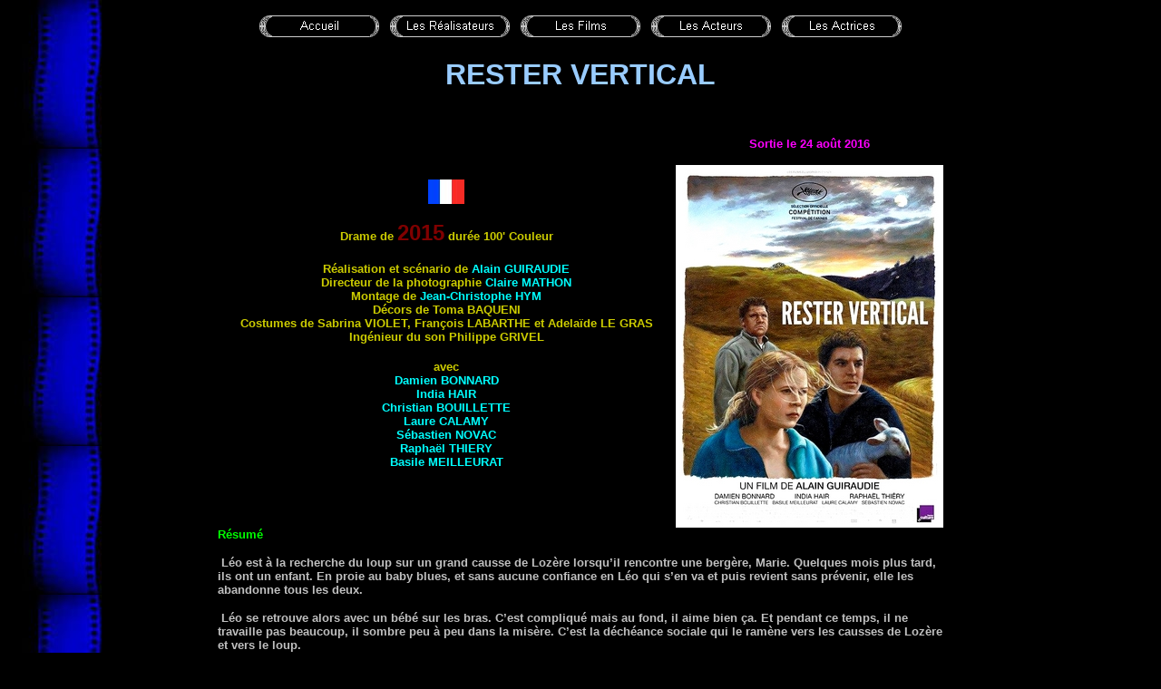

--- FILE ---
content_type: text/html
request_url: https://www.cinema-francais.fr/les_films/films_g/films_guiraudie_alain/rester_vertical.htm
body_size: 2119
content:
<html>

<head>
<meta http-equiv="Content-Language" content="fr">
<meta http-equiv="Content-Type" content="text/html; charset=windows-1252">
<title>Rester vertical</title>

<style fprolloverstyle>
A:hover {color: red; text-decoration:none;}
A:link {text-decoration:none;}
A:visited {text-decoration:none;}
</style>
<meta name="Microsoft Theme" content="copie-de-classique1 0011">
<meta name="Microsoft Border" content="none, default">
</head>

<body background="../../../_themes/copie-de-classique1/fond.jpg" bgcolor="#000000" text="#FFFFFF" link="#00FFFF" vlink="#0099CC" alink="#FF0000"><!--mstheme--><font face="Arial">

<p align="center">
<!--webbot bot="Navigation" S-Type="sequence" S-Orientation="horizontal" S-Rendering="graphics" S-Theme="zero 000" B-Include-Home="TRUE" B-Include-Up="FALSE" U-Page="sid:1090" startspan --><a href="../../../index.htm"><img src="../../../_derived/home_cmp_zero000_hbtn.gif" width="140" height="40" border="0" alt="Accueil" align="middle"></a> <a href="../../../realisateurs.htm"><img src="../../../_derived/realisateurs.htm_cmp_zero000_hbtn.gif" width="140" height="40" border="0" alt="Les Réalisateurs" align="middle"></a> <a href="../../../films.htm"><img src="../../../_derived/films.htm_cmp_zero000_hbtn.gif" width="140" height="40" border="0" alt="Les Films" align="middle"></a> <a href="../../../acteurs.htm"><img src="../../../_derived/acteurs.htm_cmp_zero000_hbtn.gif" width="140" height="40" border="0" alt="Les Acteurs" align="middle"></a> <a href="../../../actrices.htm"><img src="../../../_derived/actrices.htm_cmp_zero000_hbtn.gif" width="140" height="40" border="0" alt="Les Actrices" align="middle"></a><!--webbot bot="Navigation" i-checksum="17765" endspan --></p>
<p align="center"><span style="text-transform: uppercase">
<font size="6" color="#99CCFF"><b>Rester vertical</b></font></span></p>
<p align="center">&nbsp;</p>
<div align="center">
  <center>
  <!--mstheme--></font><table border="0" cellpadding="0" style="border-collapse: collapse" width="800">
    <tr>
      <td align="center"><!--mstheme--><font face="Arial">
        <p align="center" style="margin-top: 0; margin-bottom: 0">
		<img border="0" src="../../../images/drapeaux/drapeau_francais.jpg" width="40" height="27" title="France" longdesc="../../../France"></p>
		<p align="center" style="margin-top: 0; margin-bottom: 0">
		&nbsp;</p>
        <p align="center" style="margin-top: 0; margin-bottom: 0"><b>
        <font face="Arial" size="2" color="#CCCC00">Drame de </font>
		<font face="Arial" size="5" color="#800000">2015</font><font face="Arial" size="2" color="#CCCC00">&nbsp;durée&nbsp;100' Couleur</font></b></p>
        <p align="center" style="margin-top: 0; margin-bottom: 0">&nbsp;</p>
		<p align="center" style="margin-top: 0; margin-bottom: 0"><font face="Arial" size="2" color="#CCCC00"><b>
		Réali</b></font><b><font face="Arial" size="2" color="#CCCC00">sation et 
		scénario de
		<a href="../../../les_realisateurs/realisateur_g/guiraudie_alain.htm">
		Alain <span style="text-transform: uppercase">Guiraudie</span></a></font></b></p>
		<p align="center" style="margin-top: 0; margin-bottom: 0"><b>
		<font face="Arial" size="2" color="#CCCC00">Directeur de la photographie 
		<a href="../../../les_photographes/mathon_claire.htm">Claire
		<span style="text-transform: uppercase">Mathon</span></a></font></b></p>
        <p align="center" style="margin-top: 0; margin-bottom: 0"><b>
		<font face="Arial" size="2" color="#CCCC00">Montage de 
		<a href="../../../les_monteurs/hym_jean_christophe.htm">Jean-Christophe
		<span style="text-transform: uppercase">Hym</span></a></font></b></p>
		<p align="center" style="margin-top: 0; margin-bottom: 0"><b>
		<font face="Arial" size="2" color="#CCCC00">Décors de Toma
		<span style="text-transform: uppercase">Baqueni</span></font></b></p>
		<p align="center" style="margin-top: 0; margin-bottom: 0"><b>
		<font face="Arial" size="2" color="#CCCC00">Costumes de Sabrina
		<span style="text-transform: uppercase">Violet</span>, François
		<span style="text-transform: uppercase">Labarthe</span> et Adelaïde
		<span style="text-transform: uppercase">Le Gras</span></font></b></p>
		<p align="center" style="margin-top: 0; margin-bottom: 0"><b>
		<font face="Arial" size="2" color="#CCCC00">Ingénieur du son Philippe
		<span style="text-transform: uppercase">Grivel</span></font></b></p>
        <p align="center" style="margin-top: 0; margin-bottom: 0">&nbsp;</p>
		<p align="center" style="margin-top: 0; margin-bottom: 0"><b>
		<font face="Arial" size="2" color="#CCCC00">avec</font></b></p>
		<p align="center" style="margin-top: 0; margin-bottom: 0"><b>
		<font face="Arial" size="2" color="#CCCC00">
		<a href="../../../les_acteurs/acteurs_b/bonnard_damien.htm">Damien
		<span style="text-transform: uppercase">Bonnard</span></a></font></b></p>
		<p align="center" style="margin-top: 0; margin-bottom: 0"><b>
		<font face="Arial" size="2" color="#CCCC00">
		<a href="../../../les_actrices/actrices_H/hair_india.htm">India
		<span style="text-transform: uppercase">Hair</span></a></font></b></p>
		<p align="center" style="margin-top: 0; margin-bottom: 0"><b>
		<font face="Arial" size="2" color="#CCCC00">
		<a href="../../../les_acteurs/acteurs_b/bouillette_christian.htm">
		Christian <span style="text-transform: uppercase">Bouillette</span></a></font></b></p>
		<p align="center" style="margin-top: 0; margin-bottom: 0"><b>
		<font face="Arial" size="2" color="#CCCC00">
		<a href="../../../les_actrices/actrices_C/calamy_laure.htm">Laure
		<span style="text-transform: uppercase">Calamy</span></a></font></b></p>
		<p align="center" style="margin-top: 0; margin-bottom: 0"><b>
		<font face="Arial" size="2" color="#CCCC00">
		<a href="../../../les_acteurs/acteurs_n/novac_sebastien.htm">Sébastien
		<span style="text-transform: uppercase">Novac</span></a></font></b></p>
		<p align="center" style="margin-top: 0; margin-bottom: 0"><b>
		<font face="Arial" size="2" color="#CCCC00">
		<a href="../../../les_acteurs/acteurs_t/thiery_raphael.htm">Raphaël
		<span style="text-transform: uppercase">Thiery</span></a></font></b></p>
		<p align="center" style="margin-top: 0; margin-bottom: 0"><b>
		<font face="Arial" size="2" color="#CCCC00">
		<a href="../../../les_acteurs/acteurs_m/meilleurat_basile.htm">Basile
		<span style="text-transform: uppercase">Meilleurat</span></a></font></b></p>
		<p align="center" style="margin-top: 0; margin-bottom: 0">&nbsp;</p>
        <!--mstheme--></font></td>
      <td align="center" width="296"><!--mstheme--><font face="Arial">
        <p align="center"><b><font face="Arial" size="2" color="#FF00FF">Sortie 
      le 24 août 2016</font></b></p>
		<p align="center">
		<img border="0" src="../../../images/affiches/affiches_g/affiches_guiraudie_alain/rester_vertical.jpg" width="295" height="400"></p>
        <!--mstheme--></font></td>
    </tr>
  </table><!--mstheme--><font face="Arial">
  </center>
</div>
<div align="center">
  <center>
  <!--mstheme--></font><table border="0" cellpadding="0" style="border-collapse: collapse" width="800">
    <tr>
      <td><!--mstheme--><font face="Arial"><b><font color="#00FF00" face="Arial" size="2">Résumé</font></b><p>
		<font size="2" color="#C0C0C0"><b>&nbsp;Léo est à la recherche du loup 
		sur un grand causse de Lozère lorsqu’il rencontre une bergère, Marie. 
		Quelques mois plus tard, ils ont un enfant. En proie au baby blues, et 
		sans aucune confiance en Léo qui s’en va et puis revient sans prévenir, 
		elle les abandonne tous les deux.</b></font><p>
		<font size="2" color="#C0C0C0"><b>&nbsp;Léo se retrouve alors avec un 
		bébé sur les bras. C’est compliqué mais au fond, il aime bien ça. Et 
		pendant ce temps, il ne travaille pas beaucoup, il sombre peu à peu dans 
		la misère. C’est la déchéance sociale qui le ramène vers les causses de 
		Lozère et vers le loup.</b></font><p>
		&nbsp;<!--mstheme--></font></td>
    </tr>
  </table><!--mstheme--><font face="Arial">
  </center>
</div>

<div align="center">
	<!--mstheme--></font><table border="0" cellpadding="0" style="border-collapse: collapse" width="800">
		<tr>
			<td align="center"><!--mstheme--><font face="Arial">
			<img border="0" src="../../../images/affiches/affiches_g/affiches_guiraudie_alain/photos/restervertical04.jpg" width="591" height="393"><!--mstheme--></font></td>
		</tr>
	</table><!--mstheme--><font face="Arial">
</div>
<p style="text-align: left">&nbsp;</p>
<div align="center">
	<!--mstheme--></font><table border="0" cellpadding="0" style="border-collapse: collapse" width="800">
		<tr>
			<td align="center"><!--mstheme--><font face="Arial">
			<img border="0" src="../../../images/affiches/affiches_g/affiches_guiraudie_alain/photos/restervertical02.jpg" width="591" height="394"><!--mstheme--></font></td>
		</tr>
	</table><!--mstheme--><font face="Arial">
</div>
<p style="text-align: left">&nbsp;</p>
<div align="center">
	<!--mstheme--></font><table border="0" cellpadding="0" style="border-collapse: collapse" width="800">
		<tr>
			<td align="center"><!--mstheme--><font face="Arial">
			<img border="0" src="../../../images/affiches/affiches_g/affiches_guiraudie_alain/photos/restervertical03.jpg" width="591" height="393"><!--mstheme--></font></td>
		</tr>
	</table><!--mstheme--><font face="Arial">
</div>
<p style="text-align: left">&nbsp;</p>
<div align="center">
	<!--mstheme--></font><table border="0" cellpadding="0" style="border-collapse: collapse" width="800">
		<tr>
			<td align="center"><!--mstheme--><font face="Arial">
			<img border="0" src="../../../images/affiches/affiches_g/affiches_guiraudie_alain/photos/restervertical01.jpg" width="591" height="389"><!--mstheme--></font></td>
		</tr>
	</table><!--mstheme--><font face="Arial">
</div>
<p style="text-align: left">&nbsp;</p>
<div align="center">
	<!--mstheme--></font><table border="0" cellpadding="0" style="border-collapse: collapse" width="800">
		<tr>
			<td align="center"><!--mstheme--><font face="Arial"><font size="2">Photos Copyright : © Les Films du 
			Losange / Thierry Valletoux / Emanuelle Jacobson-Roques</font><!--mstheme--></font></td>
		</tr>
	</table><!--mstheme--><font face="Arial">
</div>
<p style="text-align: left">&nbsp;</p>
<p style="text-align: left">&nbsp;</p>
<p>&nbsp;</p>

<!--mstheme--></font></body>



<script type="text/javascript">

  var _gaq = _gaq || [];
  _gaq.push(['_setAccount', 'UA-38262562-1']);
  _gaq.push(['_trackPageview']);

  (function() {
    var ga = document.createElement('script'); ga.type = 'text/javascript'; ga.async = true;
    ga.src = ('https:' == document.location.protocol ? 'https://ssl' : 'http://www') + '.google-analytics.com/ga.js';
    var s = document.getElementsByTagName('script')[0]; s.parentNode.insertBefore(ga, s);
  })();

</script>

</html>
